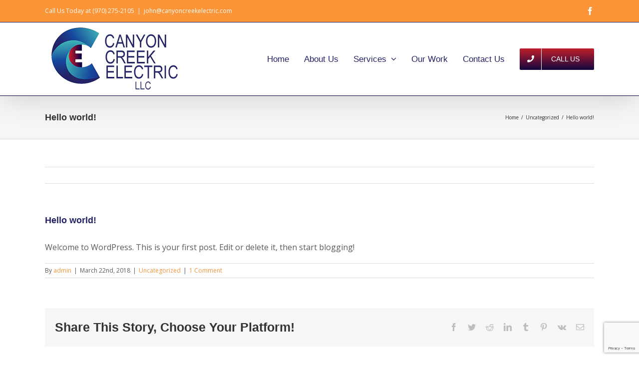

--- FILE ---
content_type: text/html; charset=utf-8
request_url: https://www.google.com/recaptcha/api2/anchor?ar=1&k=6LfoE1QaAAAAAEWJULKo5XmnplLRKb-1SLenSQZ5&co=aHR0cHM6Ly93d3cuY2FueW9uY3JlZWtlbGVjdHJpYy5jb206NDQz&hl=en&v=PoyoqOPhxBO7pBk68S4YbpHZ&size=invisible&anchor-ms=20000&execute-ms=30000&cb=5zaage5vc6uq
body_size: 48538
content:
<!DOCTYPE HTML><html dir="ltr" lang="en"><head><meta http-equiv="Content-Type" content="text/html; charset=UTF-8">
<meta http-equiv="X-UA-Compatible" content="IE=edge">
<title>reCAPTCHA</title>
<style type="text/css">
/* cyrillic-ext */
@font-face {
  font-family: 'Roboto';
  font-style: normal;
  font-weight: 400;
  font-stretch: 100%;
  src: url(//fonts.gstatic.com/s/roboto/v48/KFO7CnqEu92Fr1ME7kSn66aGLdTylUAMa3GUBHMdazTgWw.woff2) format('woff2');
  unicode-range: U+0460-052F, U+1C80-1C8A, U+20B4, U+2DE0-2DFF, U+A640-A69F, U+FE2E-FE2F;
}
/* cyrillic */
@font-face {
  font-family: 'Roboto';
  font-style: normal;
  font-weight: 400;
  font-stretch: 100%;
  src: url(//fonts.gstatic.com/s/roboto/v48/KFO7CnqEu92Fr1ME7kSn66aGLdTylUAMa3iUBHMdazTgWw.woff2) format('woff2');
  unicode-range: U+0301, U+0400-045F, U+0490-0491, U+04B0-04B1, U+2116;
}
/* greek-ext */
@font-face {
  font-family: 'Roboto';
  font-style: normal;
  font-weight: 400;
  font-stretch: 100%;
  src: url(//fonts.gstatic.com/s/roboto/v48/KFO7CnqEu92Fr1ME7kSn66aGLdTylUAMa3CUBHMdazTgWw.woff2) format('woff2');
  unicode-range: U+1F00-1FFF;
}
/* greek */
@font-face {
  font-family: 'Roboto';
  font-style: normal;
  font-weight: 400;
  font-stretch: 100%;
  src: url(//fonts.gstatic.com/s/roboto/v48/KFO7CnqEu92Fr1ME7kSn66aGLdTylUAMa3-UBHMdazTgWw.woff2) format('woff2');
  unicode-range: U+0370-0377, U+037A-037F, U+0384-038A, U+038C, U+038E-03A1, U+03A3-03FF;
}
/* math */
@font-face {
  font-family: 'Roboto';
  font-style: normal;
  font-weight: 400;
  font-stretch: 100%;
  src: url(//fonts.gstatic.com/s/roboto/v48/KFO7CnqEu92Fr1ME7kSn66aGLdTylUAMawCUBHMdazTgWw.woff2) format('woff2');
  unicode-range: U+0302-0303, U+0305, U+0307-0308, U+0310, U+0312, U+0315, U+031A, U+0326-0327, U+032C, U+032F-0330, U+0332-0333, U+0338, U+033A, U+0346, U+034D, U+0391-03A1, U+03A3-03A9, U+03B1-03C9, U+03D1, U+03D5-03D6, U+03F0-03F1, U+03F4-03F5, U+2016-2017, U+2034-2038, U+203C, U+2040, U+2043, U+2047, U+2050, U+2057, U+205F, U+2070-2071, U+2074-208E, U+2090-209C, U+20D0-20DC, U+20E1, U+20E5-20EF, U+2100-2112, U+2114-2115, U+2117-2121, U+2123-214F, U+2190, U+2192, U+2194-21AE, U+21B0-21E5, U+21F1-21F2, U+21F4-2211, U+2213-2214, U+2216-22FF, U+2308-230B, U+2310, U+2319, U+231C-2321, U+2336-237A, U+237C, U+2395, U+239B-23B7, U+23D0, U+23DC-23E1, U+2474-2475, U+25AF, U+25B3, U+25B7, U+25BD, U+25C1, U+25CA, U+25CC, U+25FB, U+266D-266F, U+27C0-27FF, U+2900-2AFF, U+2B0E-2B11, U+2B30-2B4C, U+2BFE, U+3030, U+FF5B, U+FF5D, U+1D400-1D7FF, U+1EE00-1EEFF;
}
/* symbols */
@font-face {
  font-family: 'Roboto';
  font-style: normal;
  font-weight: 400;
  font-stretch: 100%;
  src: url(//fonts.gstatic.com/s/roboto/v48/KFO7CnqEu92Fr1ME7kSn66aGLdTylUAMaxKUBHMdazTgWw.woff2) format('woff2');
  unicode-range: U+0001-000C, U+000E-001F, U+007F-009F, U+20DD-20E0, U+20E2-20E4, U+2150-218F, U+2190, U+2192, U+2194-2199, U+21AF, U+21E6-21F0, U+21F3, U+2218-2219, U+2299, U+22C4-22C6, U+2300-243F, U+2440-244A, U+2460-24FF, U+25A0-27BF, U+2800-28FF, U+2921-2922, U+2981, U+29BF, U+29EB, U+2B00-2BFF, U+4DC0-4DFF, U+FFF9-FFFB, U+10140-1018E, U+10190-1019C, U+101A0, U+101D0-101FD, U+102E0-102FB, U+10E60-10E7E, U+1D2C0-1D2D3, U+1D2E0-1D37F, U+1F000-1F0FF, U+1F100-1F1AD, U+1F1E6-1F1FF, U+1F30D-1F30F, U+1F315, U+1F31C, U+1F31E, U+1F320-1F32C, U+1F336, U+1F378, U+1F37D, U+1F382, U+1F393-1F39F, U+1F3A7-1F3A8, U+1F3AC-1F3AF, U+1F3C2, U+1F3C4-1F3C6, U+1F3CA-1F3CE, U+1F3D4-1F3E0, U+1F3ED, U+1F3F1-1F3F3, U+1F3F5-1F3F7, U+1F408, U+1F415, U+1F41F, U+1F426, U+1F43F, U+1F441-1F442, U+1F444, U+1F446-1F449, U+1F44C-1F44E, U+1F453, U+1F46A, U+1F47D, U+1F4A3, U+1F4B0, U+1F4B3, U+1F4B9, U+1F4BB, U+1F4BF, U+1F4C8-1F4CB, U+1F4D6, U+1F4DA, U+1F4DF, U+1F4E3-1F4E6, U+1F4EA-1F4ED, U+1F4F7, U+1F4F9-1F4FB, U+1F4FD-1F4FE, U+1F503, U+1F507-1F50B, U+1F50D, U+1F512-1F513, U+1F53E-1F54A, U+1F54F-1F5FA, U+1F610, U+1F650-1F67F, U+1F687, U+1F68D, U+1F691, U+1F694, U+1F698, U+1F6AD, U+1F6B2, U+1F6B9-1F6BA, U+1F6BC, U+1F6C6-1F6CF, U+1F6D3-1F6D7, U+1F6E0-1F6EA, U+1F6F0-1F6F3, U+1F6F7-1F6FC, U+1F700-1F7FF, U+1F800-1F80B, U+1F810-1F847, U+1F850-1F859, U+1F860-1F887, U+1F890-1F8AD, U+1F8B0-1F8BB, U+1F8C0-1F8C1, U+1F900-1F90B, U+1F93B, U+1F946, U+1F984, U+1F996, U+1F9E9, U+1FA00-1FA6F, U+1FA70-1FA7C, U+1FA80-1FA89, U+1FA8F-1FAC6, U+1FACE-1FADC, U+1FADF-1FAE9, U+1FAF0-1FAF8, U+1FB00-1FBFF;
}
/* vietnamese */
@font-face {
  font-family: 'Roboto';
  font-style: normal;
  font-weight: 400;
  font-stretch: 100%;
  src: url(//fonts.gstatic.com/s/roboto/v48/KFO7CnqEu92Fr1ME7kSn66aGLdTylUAMa3OUBHMdazTgWw.woff2) format('woff2');
  unicode-range: U+0102-0103, U+0110-0111, U+0128-0129, U+0168-0169, U+01A0-01A1, U+01AF-01B0, U+0300-0301, U+0303-0304, U+0308-0309, U+0323, U+0329, U+1EA0-1EF9, U+20AB;
}
/* latin-ext */
@font-face {
  font-family: 'Roboto';
  font-style: normal;
  font-weight: 400;
  font-stretch: 100%;
  src: url(//fonts.gstatic.com/s/roboto/v48/KFO7CnqEu92Fr1ME7kSn66aGLdTylUAMa3KUBHMdazTgWw.woff2) format('woff2');
  unicode-range: U+0100-02BA, U+02BD-02C5, U+02C7-02CC, U+02CE-02D7, U+02DD-02FF, U+0304, U+0308, U+0329, U+1D00-1DBF, U+1E00-1E9F, U+1EF2-1EFF, U+2020, U+20A0-20AB, U+20AD-20C0, U+2113, U+2C60-2C7F, U+A720-A7FF;
}
/* latin */
@font-face {
  font-family: 'Roboto';
  font-style: normal;
  font-weight: 400;
  font-stretch: 100%;
  src: url(//fonts.gstatic.com/s/roboto/v48/KFO7CnqEu92Fr1ME7kSn66aGLdTylUAMa3yUBHMdazQ.woff2) format('woff2');
  unicode-range: U+0000-00FF, U+0131, U+0152-0153, U+02BB-02BC, U+02C6, U+02DA, U+02DC, U+0304, U+0308, U+0329, U+2000-206F, U+20AC, U+2122, U+2191, U+2193, U+2212, U+2215, U+FEFF, U+FFFD;
}
/* cyrillic-ext */
@font-face {
  font-family: 'Roboto';
  font-style: normal;
  font-weight: 500;
  font-stretch: 100%;
  src: url(//fonts.gstatic.com/s/roboto/v48/KFO7CnqEu92Fr1ME7kSn66aGLdTylUAMa3GUBHMdazTgWw.woff2) format('woff2');
  unicode-range: U+0460-052F, U+1C80-1C8A, U+20B4, U+2DE0-2DFF, U+A640-A69F, U+FE2E-FE2F;
}
/* cyrillic */
@font-face {
  font-family: 'Roboto';
  font-style: normal;
  font-weight: 500;
  font-stretch: 100%;
  src: url(//fonts.gstatic.com/s/roboto/v48/KFO7CnqEu92Fr1ME7kSn66aGLdTylUAMa3iUBHMdazTgWw.woff2) format('woff2');
  unicode-range: U+0301, U+0400-045F, U+0490-0491, U+04B0-04B1, U+2116;
}
/* greek-ext */
@font-face {
  font-family: 'Roboto';
  font-style: normal;
  font-weight: 500;
  font-stretch: 100%;
  src: url(//fonts.gstatic.com/s/roboto/v48/KFO7CnqEu92Fr1ME7kSn66aGLdTylUAMa3CUBHMdazTgWw.woff2) format('woff2');
  unicode-range: U+1F00-1FFF;
}
/* greek */
@font-face {
  font-family: 'Roboto';
  font-style: normal;
  font-weight: 500;
  font-stretch: 100%;
  src: url(//fonts.gstatic.com/s/roboto/v48/KFO7CnqEu92Fr1ME7kSn66aGLdTylUAMa3-UBHMdazTgWw.woff2) format('woff2');
  unicode-range: U+0370-0377, U+037A-037F, U+0384-038A, U+038C, U+038E-03A1, U+03A3-03FF;
}
/* math */
@font-face {
  font-family: 'Roboto';
  font-style: normal;
  font-weight: 500;
  font-stretch: 100%;
  src: url(//fonts.gstatic.com/s/roboto/v48/KFO7CnqEu92Fr1ME7kSn66aGLdTylUAMawCUBHMdazTgWw.woff2) format('woff2');
  unicode-range: U+0302-0303, U+0305, U+0307-0308, U+0310, U+0312, U+0315, U+031A, U+0326-0327, U+032C, U+032F-0330, U+0332-0333, U+0338, U+033A, U+0346, U+034D, U+0391-03A1, U+03A3-03A9, U+03B1-03C9, U+03D1, U+03D5-03D6, U+03F0-03F1, U+03F4-03F5, U+2016-2017, U+2034-2038, U+203C, U+2040, U+2043, U+2047, U+2050, U+2057, U+205F, U+2070-2071, U+2074-208E, U+2090-209C, U+20D0-20DC, U+20E1, U+20E5-20EF, U+2100-2112, U+2114-2115, U+2117-2121, U+2123-214F, U+2190, U+2192, U+2194-21AE, U+21B0-21E5, U+21F1-21F2, U+21F4-2211, U+2213-2214, U+2216-22FF, U+2308-230B, U+2310, U+2319, U+231C-2321, U+2336-237A, U+237C, U+2395, U+239B-23B7, U+23D0, U+23DC-23E1, U+2474-2475, U+25AF, U+25B3, U+25B7, U+25BD, U+25C1, U+25CA, U+25CC, U+25FB, U+266D-266F, U+27C0-27FF, U+2900-2AFF, U+2B0E-2B11, U+2B30-2B4C, U+2BFE, U+3030, U+FF5B, U+FF5D, U+1D400-1D7FF, U+1EE00-1EEFF;
}
/* symbols */
@font-face {
  font-family: 'Roboto';
  font-style: normal;
  font-weight: 500;
  font-stretch: 100%;
  src: url(//fonts.gstatic.com/s/roboto/v48/KFO7CnqEu92Fr1ME7kSn66aGLdTylUAMaxKUBHMdazTgWw.woff2) format('woff2');
  unicode-range: U+0001-000C, U+000E-001F, U+007F-009F, U+20DD-20E0, U+20E2-20E4, U+2150-218F, U+2190, U+2192, U+2194-2199, U+21AF, U+21E6-21F0, U+21F3, U+2218-2219, U+2299, U+22C4-22C6, U+2300-243F, U+2440-244A, U+2460-24FF, U+25A0-27BF, U+2800-28FF, U+2921-2922, U+2981, U+29BF, U+29EB, U+2B00-2BFF, U+4DC0-4DFF, U+FFF9-FFFB, U+10140-1018E, U+10190-1019C, U+101A0, U+101D0-101FD, U+102E0-102FB, U+10E60-10E7E, U+1D2C0-1D2D3, U+1D2E0-1D37F, U+1F000-1F0FF, U+1F100-1F1AD, U+1F1E6-1F1FF, U+1F30D-1F30F, U+1F315, U+1F31C, U+1F31E, U+1F320-1F32C, U+1F336, U+1F378, U+1F37D, U+1F382, U+1F393-1F39F, U+1F3A7-1F3A8, U+1F3AC-1F3AF, U+1F3C2, U+1F3C4-1F3C6, U+1F3CA-1F3CE, U+1F3D4-1F3E0, U+1F3ED, U+1F3F1-1F3F3, U+1F3F5-1F3F7, U+1F408, U+1F415, U+1F41F, U+1F426, U+1F43F, U+1F441-1F442, U+1F444, U+1F446-1F449, U+1F44C-1F44E, U+1F453, U+1F46A, U+1F47D, U+1F4A3, U+1F4B0, U+1F4B3, U+1F4B9, U+1F4BB, U+1F4BF, U+1F4C8-1F4CB, U+1F4D6, U+1F4DA, U+1F4DF, U+1F4E3-1F4E6, U+1F4EA-1F4ED, U+1F4F7, U+1F4F9-1F4FB, U+1F4FD-1F4FE, U+1F503, U+1F507-1F50B, U+1F50D, U+1F512-1F513, U+1F53E-1F54A, U+1F54F-1F5FA, U+1F610, U+1F650-1F67F, U+1F687, U+1F68D, U+1F691, U+1F694, U+1F698, U+1F6AD, U+1F6B2, U+1F6B9-1F6BA, U+1F6BC, U+1F6C6-1F6CF, U+1F6D3-1F6D7, U+1F6E0-1F6EA, U+1F6F0-1F6F3, U+1F6F7-1F6FC, U+1F700-1F7FF, U+1F800-1F80B, U+1F810-1F847, U+1F850-1F859, U+1F860-1F887, U+1F890-1F8AD, U+1F8B0-1F8BB, U+1F8C0-1F8C1, U+1F900-1F90B, U+1F93B, U+1F946, U+1F984, U+1F996, U+1F9E9, U+1FA00-1FA6F, U+1FA70-1FA7C, U+1FA80-1FA89, U+1FA8F-1FAC6, U+1FACE-1FADC, U+1FADF-1FAE9, U+1FAF0-1FAF8, U+1FB00-1FBFF;
}
/* vietnamese */
@font-face {
  font-family: 'Roboto';
  font-style: normal;
  font-weight: 500;
  font-stretch: 100%;
  src: url(//fonts.gstatic.com/s/roboto/v48/KFO7CnqEu92Fr1ME7kSn66aGLdTylUAMa3OUBHMdazTgWw.woff2) format('woff2');
  unicode-range: U+0102-0103, U+0110-0111, U+0128-0129, U+0168-0169, U+01A0-01A1, U+01AF-01B0, U+0300-0301, U+0303-0304, U+0308-0309, U+0323, U+0329, U+1EA0-1EF9, U+20AB;
}
/* latin-ext */
@font-face {
  font-family: 'Roboto';
  font-style: normal;
  font-weight: 500;
  font-stretch: 100%;
  src: url(//fonts.gstatic.com/s/roboto/v48/KFO7CnqEu92Fr1ME7kSn66aGLdTylUAMa3KUBHMdazTgWw.woff2) format('woff2');
  unicode-range: U+0100-02BA, U+02BD-02C5, U+02C7-02CC, U+02CE-02D7, U+02DD-02FF, U+0304, U+0308, U+0329, U+1D00-1DBF, U+1E00-1E9F, U+1EF2-1EFF, U+2020, U+20A0-20AB, U+20AD-20C0, U+2113, U+2C60-2C7F, U+A720-A7FF;
}
/* latin */
@font-face {
  font-family: 'Roboto';
  font-style: normal;
  font-weight: 500;
  font-stretch: 100%;
  src: url(//fonts.gstatic.com/s/roboto/v48/KFO7CnqEu92Fr1ME7kSn66aGLdTylUAMa3yUBHMdazQ.woff2) format('woff2');
  unicode-range: U+0000-00FF, U+0131, U+0152-0153, U+02BB-02BC, U+02C6, U+02DA, U+02DC, U+0304, U+0308, U+0329, U+2000-206F, U+20AC, U+2122, U+2191, U+2193, U+2212, U+2215, U+FEFF, U+FFFD;
}
/* cyrillic-ext */
@font-face {
  font-family: 'Roboto';
  font-style: normal;
  font-weight: 900;
  font-stretch: 100%;
  src: url(//fonts.gstatic.com/s/roboto/v48/KFO7CnqEu92Fr1ME7kSn66aGLdTylUAMa3GUBHMdazTgWw.woff2) format('woff2');
  unicode-range: U+0460-052F, U+1C80-1C8A, U+20B4, U+2DE0-2DFF, U+A640-A69F, U+FE2E-FE2F;
}
/* cyrillic */
@font-face {
  font-family: 'Roboto';
  font-style: normal;
  font-weight: 900;
  font-stretch: 100%;
  src: url(//fonts.gstatic.com/s/roboto/v48/KFO7CnqEu92Fr1ME7kSn66aGLdTylUAMa3iUBHMdazTgWw.woff2) format('woff2');
  unicode-range: U+0301, U+0400-045F, U+0490-0491, U+04B0-04B1, U+2116;
}
/* greek-ext */
@font-face {
  font-family: 'Roboto';
  font-style: normal;
  font-weight: 900;
  font-stretch: 100%;
  src: url(//fonts.gstatic.com/s/roboto/v48/KFO7CnqEu92Fr1ME7kSn66aGLdTylUAMa3CUBHMdazTgWw.woff2) format('woff2');
  unicode-range: U+1F00-1FFF;
}
/* greek */
@font-face {
  font-family: 'Roboto';
  font-style: normal;
  font-weight: 900;
  font-stretch: 100%;
  src: url(//fonts.gstatic.com/s/roboto/v48/KFO7CnqEu92Fr1ME7kSn66aGLdTylUAMa3-UBHMdazTgWw.woff2) format('woff2');
  unicode-range: U+0370-0377, U+037A-037F, U+0384-038A, U+038C, U+038E-03A1, U+03A3-03FF;
}
/* math */
@font-face {
  font-family: 'Roboto';
  font-style: normal;
  font-weight: 900;
  font-stretch: 100%;
  src: url(//fonts.gstatic.com/s/roboto/v48/KFO7CnqEu92Fr1ME7kSn66aGLdTylUAMawCUBHMdazTgWw.woff2) format('woff2');
  unicode-range: U+0302-0303, U+0305, U+0307-0308, U+0310, U+0312, U+0315, U+031A, U+0326-0327, U+032C, U+032F-0330, U+0332-0333, U+0338, U+033A, U+0346, U+034D, U+0391-03A1, U+03A3-03A9, U+03B1-03C9, U+03D1, U+03D5-03D6, U+03F0-03F1, U+03F4-03F5, U+2016-2017, U+2034-2038, U+203C, U+2040, U+2043, U+2047, U+2050, U+2057, U+205F, U+2070-2071, U+2074-208E, U+2090-209C, U+20D0-20DC, U+20E1, U+20E5-20EF, U+2100-2112, U+2114-2115, U+2117-2121, U+2123-214F, U+2190, U+2192, U+2194-21AE, U+21B0-21E5, U+21F1-21F2, U+21F4-2211, U+2213-2214, U+2216-22FF, U+2308-230B, U+2310, U+2319, U+231C-2321, U+2336-237A, U+237C, U+2395, U+239B-23B7, U+23D0, U+23DC-23E1, U+2474-2475, U+25AF, U+25B3, U+25B7, U+25BD, U+25C1, U+25CA, U+25CC, U+25FB, U+266D-266F, U+27C0-27FF, U+2900-2AFF, U+2B0E-2B11, U+2B30-2B4C, U+2BFE, U+3030, U+FF5B, U+FF5D, U+1D400-1D7FF, U+1EE00-1EEFF;
}
/* symbols */
@font-face {
  font-family: 'Roboto';
  font-style: normal;
  font-weight: 900;
  font-stretch: 100%;
  src: url(//fonts.gstatic.com/s/roboto/v48/KFO7CnqEu92Fr1ME7kSn66aGLdTylUAMaxKUBHMdazTgWw.woff2) format('woff2');
  unicode-range: U+0001-000C, U+000E-001F, U+007F-009F, U+20DD-20E0, U+20E2-20E4, U+2150-218F, U+2190, U+2192, U+2194-2199, U+21AF, U+21E6-21F0, U+21F3, U+2218-2219, U+2299, U+22C4-22C6, U+2300-243F, U+2440-244A, U+2460-24FF, U+25A0-27BF, U+2800-28FF, U+2921-2922, U+2981, U+29BF, U+29EB, U+2B00-2BFF, U+4DC0-4DFF, U+FFF9-FFFB, U+10140-1018E, U+10190-1019C, U+101A0, U+101D0-101FD, U+102E0-102FB, U+10E60-10E7E, U+1D2C0-1D2D3, U+1D2E0-1D37F, U+1F000-1F0FF, U+1F100-1F1AD, U+1F1E6-1F1FF, U+1F30D-1F30F, U+1F315, U+1F31C, U+1F31E, U+1F320-1F32C, U+1F336, U+1F378, U+1F37D, U+1F382, U+1F393-1F39F, U+1F3A7-1F3A8, U+1F3AC-1F3AF, U+1F3C2, U+1F3C4-1F3C6, U+1F3CA-1F3CE, U+1F3D4-1F3E0, U+1F3ED, U+1F3F1-1F3F3, U+1F3F5-1F3F7, U+1F408, U+1F415, U+1F41F, U+1F426, U+1F43F, U+1F441-1F442, U+1F444, U+1F446-1F449, U+1F44C-1F44E, U+1F453, U+1F46A, U+1F47D, U+1F4A3, U+1F4B0, U+1F4B3, U+1F4B9, U+1F4BB, U+1F4BF, U+1F4C8-1F4CB, U+1F4D6, U+1F4DA, U+1F4DF, U+1F4E3-1F4E6, U+1F4EA-1F4ED, U+1F4F7, U+1F4F9-1F4FB, U+1F4FD-1F4FE, U+1F503, U+1F507-1F50B, U+1F50D, U+1F512-1F513, U+1F53E-1F54A, U+1F54F-1F5FA, U+1F610, U+1F650-1F67F, U+1F687, U+1F68D, U+1F691, U+1F694, U+1F698, U+1F6AD, U+1F6B2, U+1F6B9-1F6BA, U+1F6BC, U+1F6C6-1F6CF, U+1F6D3-1F6D7, U+1F6E0-1F6EA, U+1F6F0-1F6F3, U+1F6F7-1F6FC, U+1F700-1F7FF, U+1F800-1F80B, U+1F810-1F847, U+1F850-1F859, U+1F860-1F887, U+1F890-1F8AD, U+1F8B0-1F8BB, U+1F8C0-1F8C1, U+1F900-1F90B, U+1F93B, U+1F946, U+1F984, U+1F996, U+1F9E9, U+1FA00-1FA6F, U+1FA70-1FA7C, U+1FA80-1FA89, U+1FA8F-1FAC6, U+1FACE-1FADC, U+1FADF-1FAE9, U+1FAF0-1FAF8, U+1FB00-1FBFF;
}
/* vietnamese */
@font-face {
  font-family: 'Roboto';
  font-style: normal;
  font-weight: 900;
  font-stretch: 100%;
  src: url(//fonts.gstatic.com/s/roboto/v48/KFO7CnqEu92Fr1ME7kSn66aGLdTylUAMa3OUBHMdazTgWw.woff2) format('woff2');
  unicode-range: U+0102-0103, U+0110-0111, U+0128-0129, U+0168-0169, U+01A0-01A1, U+01AF-01B0, U+0300-0301, U+0303-0304, U+0308-0309, U+0323, U+0329, U+1EA0-1EF9, U+20AB;
}
/* latin-ext */
@font-face {
  font-family: 'Roboto';
  font-style: normal;
  font-weight: 900;
  font-stretch: 100%;
  src: url(//fonts.gstatic.com/s/roboto/v48/KFO7CnqEu92Fr1ME7kSn66aGLdTylUAMa3KUBHMdazTgWw.woff2) format('woff2');
  unicode-range: U+0100-02BA, U+02BD-02C5, U+02C7-02CC, U+02CE-02D7, U+02DD-02FF, U+0304, U+0308, U+0329, U+1D00-1DBF, U+1E00-1E9F, U+1EF2-1EFF, U+2020, U+20A0-20AB, U+20AD-20C0, U+2113, U+2C60-2C7F, U+A720-A7FF;
}
/* latin */
@font-face {
  font-family: 'Roboto';
  font-style: normal;
  font-weight: 900;
  font-stretch: 100%;
  src: url(//fonts.gstatic.com/s/roboto/v48/KFO7CnqEu92Fr1ME7kSn66aGLdTylUAMa3yUBHMdazQ.woff2) format('woff2');
  unicode-range: U+0000-00FF, U+0131, U+0152-0153, U+02BB-02BC, U+02C6, U+02DA, U+02DC, U+0304, U+0308, U+0329, U+2000-206F, U+20AC, U+2122, U+2191, U+2193, U+2212, U+2215, U+FEFF, U+FFFD;
}

</style>
<link rel="stylesheet" type="text/css" href="https://www.gstatic.com/recaptcha/releases/PoyoqOPhxBO7pBk68S4YbpHZ/styles__ltr.css">
<script nonce="W4nIxKHYtswCCrVlJjWnRw" type="text/javascript">window['__recaptcha_api'] = 'https://www.google.com/recaptcha/api2/';</script>
<script type="text/javascript" src="https://www.gstatic.com/recaptcha/releases/PoyoqOPhxBO7pBk68S4YbpHZ/recaptcha__en.js" nonce="W4nIxKHYtswCCrVlJjWnRw">
      
    </script></head>
<body><div id="rc-anchor-alert" class="rc-anchor-alert"></div>
<input type="hidden" id="recaptcha-token" value="[base64]">
<script type="text/javascript" nonce="W4nIxKHYtswCCrVlJjWnRw">
      recaptcha.anchor.Main.init("[\x22ainput\x22,[\x22bgdata\x22,\x22\x22,\[base64]/[base64]/[base64]/[base64]/cjw8ejpyPj4+eil9Y2F0Y2gobCl7dGhyb3cgbDt9fSxIPWZ1bmN0aW9uKHcsdCx6KXtpZih3PT0xOTR8fHc9PTIwOCl0LnZbd10/dC52W3ddLmNvbmNhdCh6KTp0LnZbd109b2Yoeix0KTtlbHNle2lmKHQuYkImJnchPTMxNylyZXR1cm47dz09NjZ8fHc9PTEyMnx8dz09NDcwfHx3PT00NHx8dz09NDE2fHx3PT0zOTd8fHc9PTQyMXx8dz09Njh8fHc9PTcwfHx3PT0xODQ/[base64]/[base64]/[base64]/bmV3IGRbVl0oSlswXSk6cD09Mj9uZXcgZFtWXShKWzBdLEpbMV0pOnA9PTM/bmV3IGRbVl0oSlswXSxKWzFdLEpbMl0pOnA9PTQ/[base64]/[base64]/[base64]/[base64]\x22,\[base64]\\u003d\\u003d\x22,\x22w5R7w5fDqcKPwpMBXgzCocKBwowTwpROwq/CuMKIw5rDimBJazBXw7JFG0wvRCPDlsKwwqt4b2lWc28hwr3CnH3DuXzDlg/CnD/Do8KRaioFw7fDpB1Uw4fCr8OYAgjDv8OXeMKCwrZ3SsK9w6pVOC7Dvm7DnV7DoFpXwpdVw6crVMK/w7kfwphlMhVmw6vCtjnDpWEvw6xeQCnClcKgfDIJwpM8S8Oac8Ogwp3DucKbQ11swqAlwr0oOsOtw5I9LsKFw5tfV8KPwo1JW8OYwpwrNMKsF8OXIMKnC8OdfMOsISHCsMKYw79Fwp/[base64]/DsmZFIcOVwp1iwo/DszZRwpNVcsOPUMKlwofCtcKBwrDCml88wqJdwrXCkMO6wpbDs37Dk8ObBsK1wqzChQZSK3csDgfCrMKrwpllw6dKwrE1FMKTPMKmwrvDthXCmyE1w6xbH1vDucKEwpN4aEpXCcKVwpsZQ8OHQG1jw6ASwrhVGy3CosOlw5/[base64]/DmcKrw5g/[base64]/[base64]/CtMOLL103R8KBw7VcQjFfflfCucOSbHYSIhDCl2Unw57Chk93wqHCmFjDuBBow7PCusKqUzPCocOGUMOfw5Z8b8OLwoJ4w4xbw43CocKGwqIQSjLCjcOoOn0HwpfCnAl2E8OsHgPDo0QfYUDDlMK4a3zCh8OFw5sVwoHCm8KYAcOwdj/DrsOFLHRAP1MFb8OnPHgSw5l+HMOPwqDCh0xRdU/CsRvCikgTScKIw7pIP2g8dxPCqcOsw6gMBMKOd8OcS0dMwoxwwpzCnDzCgsK9w4XDlcK3wobDnhA9wprCqgkaw5/[base64]/[base64]/Ckx3DmcK9wpfCi2bClsKXWQ1SayHCkBHDgsOeFMKQeVHCg8K9C2gjdMOAVXPCjsKPHMOww4d4TVszw7XDi8KvwpXDgSkbwqzDk8K/[base64]/DmMKfwoYWw6QDWMO3wrEcwqHCqBpnBcKTw4zCsiZkwpnCp8OfBCtqw64+wpzCoMKxwos9CsKBwpRFwojDgcOeNsKeMcK1w75CGgbCicOdw71GfjHDr2rDvicxw4jCjk4vwpPCs8O8NMODLBYewpjDj8KzJA3Di8OxImLDsEvDrmzDjSMufMOaIMKEFMOHw5A4w4RVwr/[base64]/DvmMpw5zCpsKVBcO5wphqCsO0QsOzwpouwrzDvsORwr/[base64]/CnD/Dk0cPEsOqwozCisOXw5Zuw6g6w7xLdcOhe8KzT8KWwq8pIMKcwoUJDAnCncK2ecKbwrbCvcOBPMKUfw7CrUZ6w6VuVWPCuRI+KMKgwpnDr3/[base64]/[base64]/woQKwo48C3B+JG12wpTCq3LCvsKDRRPClGbDhXNvU3fCoHMoK8KQP8ODWj/Dql3DusK/w7hIwrUAWRzCnsKiwpcbLFTDvDzDi3RlCcOiw5rDmg94w7nCncKQOV45wprCocO1UWPCj20Nwp1je8KTUsODw43DngLDtsKswqTCrsKewrJracOvwpDCsx8tw4bDjsKGXSfCgDMMHizColXDt8Oaw5VXLyDClljDtcONwpEcwoHDkkzDlikCwo/CnifDhsOEMUd7OmvCtmTDn8O8wrHCs8OvMF3Cg0zDrsO7YMOLw4HCuj5Cw5wTOsKANQh8esO/w5ciwo/DuW9AWMK7Kzxtw6/DocKPwq7Ds8KMwrnCrcK9w7MzTsOmwo10wqfDtsKIBXFVw53DisKWwq/CjsKUfsKhw7g8KGhmw6YJwopfOWBUwrwqG8Kdwo9UEhLDpRteSHbCncKMw7nDjsO2w5pKP13DozrCtyLDusO8LiHCrj3CucKlw7ZXwqjDnMK6YMKywoMENVJUwojDj8KHVARJJcOeZcOJdBHCjsOWw4U5IsOeEm0Vwq/CpMKvVsOdwpjDhEvCpUV1YTYnI3LDusOQwqHCim0mf8O/J8OYw4HDrMOxEcKrw64vOMOewpIowo1TwrzCg8KnDMOhwqrDgcKqWMOCw5/DnMO+w57DtVXDhglPw5txA8OdwrXCn8K/[base64]/[base64]/CqR0rw7wzOg7DqSTCnFHDtcOqSS4ow73DusOAw4TDqMKzwpnCpcK1ADXCrsK1woLDhCc0w6bCu2fDgcKxSMKdwp7DkcKaIjvCrEXCo8K5U8Ktw7nCoTljw6TCosKlwr5fPMOUQk3DpcOnMmdDw5PCpCFGW8OqwpRbbsKXw4FxwopTw6ZGwq8rVsKQw7/DhsKzwrDDg8KDDBrDqULDm0XDggxLwrDCpzEvZsKKw7l/[base64]/DucOHwoPCncKjLsOuRsKzwonCoXl9w7DCnRs/ecOVOBA5DsOZw4JcwohCw6zDvMOTAGF5wrEOe8OZwq5sw7HCrmvCiErCpX8cwpjCh1Uow4xeLFDCrG7DtcObGcOkRCwBdcKUTcOdGGHDjyHCh8Kndg7Ds8OvwqrCgTMIQsOCQMO0w4gHPcOQw6/Chjgdw6fCksOgEDzDjxLClcOJw6XClAfDrmURVsKyGAXDi2TDq8OVwoY3c8OaMD4CVMK1w7XCuQfDkcKnLcOSw4fDrMK5wq4HQx3ChR/DtyA3wr15wpbDhsO9w4bCo8K8wovDhAJaH8KyWxV3aBvDjCIGwoDDu1HCnRLChMOwwo93w4YIEMK9dMOYHcKbw7Z7Yi3DnsK2wpdEH8KjaR7CrsOrwrzDusO4CjLCqBhdZcKPw4nDhEbCizbDmSLCsMOdaMOQw5Ule8O8aj5HA8Ovw43CqsKAwpBFCE/DoMK2wq7Cpj/DqEDDq39rZMObdcOXw5PCo8Ouw4PCrQ/DpcKTQ8O4FUXDv8OEwpRnWkTDsADDs8KPTi10w6d9w78Kw5UKw6rDpsOResOHwrDDp8OZa08uwqF9wqICS8KMWnlPwroLwqbCu8KfIzVmMsKQwrvCtcOhw7PCmVR/[base64]/[base64]/DlsKfGsOMwrsELsO5wqfDoMOVw4/DkMK+w4TCtxHCsknCk1lCY1rDpQPCkkrCgMOkM8KiUx0mJV3CscO6FUvDjMOOw77DjMO7LSAfwr7DiRLDg8Kvw7BBw7BsBsKLMsK5M8K/[base64]/DugRWKHsRw6PDtRjDolgvDzlAR8KAwrsUbcOKw5nDoRkuFMKUwqjCocKMTsORHcORwrxsUcOAO0kqRsOkw5bCh8Krwos4w4IrZC3Coy7DocOTw5vDpcOkcEJFZUw5P3PDiWLCijvDsgtBwonChlTCsw7CncOcw7s2woIcE2VFIsOyw6DDlTMgwq3CujJiwo/CuWspwooSwptbwqYDwrLCiMOqDMOFwqNSXlpBwpLCn3rDvsOuE29Bw5TDpw0XLcOcFwkeRxxbOMKKwqTDvsKtIMKAwp/DjULDnBLCmHUrw7PCsX/DsyPDg8KNTn44w7bDox7Dn3/CvcOzRW8EVsOqwq8KIQXCj8Ozw7jDgcOJacOVwoI5Ri0ASiDCiHvCmMOMPcK6XUPCsGRwWMKnwoI0w7BDwqbDo8Ohwp/DnsOBXsOkekrDm8OMwpzDuEJdwohrasKhw6AIfMKlMVDDkWLCsjQiMMK6amXCusKxwqvCpwzDsTvClcKeSHJawr7CkX/Cp17ChGMrAsK6HsOXLEHDpcKew7XDj8KMRCHDg0AfA8KXNcOIwoV8w7fCrcOTEcKhw7bCsRLCuifCskUJXMKKTjYkw7vDgRtEYcOUwrnCh17DlCc1wqlpw74OL0XDtVfDiX/CvQLCjmTCkjnDscOww5EIw5JWwoXCrmNjw75SwrfCqyLCrcK/w4DChcO0P8Oww75GADlYwozCvcOgw5M2w5TCv8KxHjXDoRbDjmnChsOgN8OEw4hsw75Zwr19w4g4w4QUw7PDgMKtbMKlw4nDgsK/[base64]/[base64]/C3LCuMKDdSzDumgYwrDDhBLCs0rDqjkNwozDmi3DjTV8LmZGw7jCkg7DhcKVazN7W8OIAlzChcOcw6vDrAXDncKoXTdxw4dgwqJ/[base64]/Du10NAxMea8ONcFFcLsO2H8OSEUtzwoXCqsO9bsKqAXk7woDDsFwXwo8+QMKrwqLCi18ywqcKUsK0w7fChcOfw4nCqsKzV8KfTzptCg/DmsOJw6YOwpFrE38Lw6zDgkbDsMKIw5XClsOGwq7CrcOiwrcgBMKZdl/DqkHDnsOCwq5YN8KZJ0LCliHDocO7w6bDjMOZfTrCh8KXHTDCrmsPWcOAwrHDgMOVw5UOG2RUZG7ClcKMw7kdfcOdG1/DgsKnb2TCjcKuw7t6YsKJHcKxbcKufcKIwqYbw5PCoj4Hw7hkw7HDsT58wo7CiGATwojDpFRqKMOzw6thwrvCjWfCkGMAwqDCr8OLwrTCn8Kcw5ZxN1Bid23CrRhXeMKnQTjDn8K5PgErR8O/wotCPCNjKsOqw5jDmUXDjMKvScKAU8OPGcKsw5d2TA8PfykdTwZJwofDo04jF34Mw6Jyw7M/w6vDvQZ3TxJ1L1XCucKAw4lYTzMBMsOIwo3Cvj3DssOdEWzDpTVDLjd3woDDuxMqwqUeYG7CpsO3wrXClDzCuB7DtXYLw4PDiMK5w6Viw4A7WxfChsKLwrfCjMO2YcOEXcODw59BwosvXTTCkcK0w4jCtHMNXX3CmMOef8KSw6J9w7jCrxZ/[base64]/[base64]/CtFHDh0EvwrPCnsKkdzocw4DCjRHDusOdMcKzw4sIw78/w5wDW8O7QsO/w6TDtsKeSShNw5zCn8K6w5YyL8OGw6LCkAHCpMOfw6UNw7/DtcKewqvDpcKhw43DmsKuw5pWw5zDk8OEbmAPXMK4wqPClMOvw5cPZgYywr9dWULCpHHDo8OYw43CjcK2W8K/fCDDm3Vwwqkrw6xHwrjCjDjDmMO8YC3DvhzDoMKnwqnDgRjDj03CjcO3wqdkLQ/CrDIpwrhfw6h9w5tFdMOqAhpYw5HCqcKPw4vCnwnCoCTDo0jCpWDCnxpfVcOqHllACcKpwqHDqQdqw67CuTLDrcKYMcKCL1rDpMK9w5zCvGHDowg5w47CuyAPUWsVwrlwPMOQGMKlw4bCl3nCjUbCnsK/c8KQPipRfhwnw4fDjcKlw6nCv20cRi7Dq0N7B8ODW0IoRSjClHHDs35RwrMYwokHXsKfwoBxw7M+wrtAdsOnXTIWEADDokvDtwVuUSQgBwXDlMK1w5QGw53Dh8OUw7V/wqnCr8KfIQ9nwrvDoATCsFAycMONdMKkwpvChMKswrLCm8OVaHjDlsOWWnHDnR9SU2ZxwrFUwoo5w4nCtMKkwq3CjMK2wooYWy3DskQ5w5fCg8KVTBMww69gw7t7w5jCmsKbw6rDqcOVPTRMwrQ+wqVeRw/CpsK6w4gTwo1OwopJMTHDlcKyHwknOTHCtsKRJMOmwqjDhcOEcMKhwpM8OcKuw74RwrPCsMKTd2NAw70Uw59/wpw8w47DkMKle8OlwqVHfQvCmm08w44PUR4FwqwNw5rDq8OlwojDjMKQw78QwqhdF2zDvcKPwofDll/[base64]/Ch8KgcBzCsW3DicKrfXooWDU+Ay3CjsOfGcODw4NUScOkw4t8NCHCtAnCpy3CmHrCj8KxdxPDksOsJ8Ktw5k0fcKCKD7CjMKqE3kZd8KjOnFDw4tqaMKdfi/DtMKtwoHCsCZGfcK5ZgwRwoAXw5TChMOeKsK9Y8OWw4B0wrnDj8K6w5jDnnEHI8O1wqVIwpHDpFs2w6nChCDCksKrwrA5wp3DtTXDsx1DwoZ3CsKPw4PCiFfCjcKMw6nDvMOdw51OOMOIwrdmJcK8XsKwaMK3wqPDqCRnw69WVVorCzgUQS7DhMKJIRzDjMO7ZMOvw4/CmhLDiMKFQDoPPMOLZxMsS8O3EjTDpQAHb8Kew5PCssKzA1bDqDnDg8OYwoLCo8KfccK1w6jCmQDCpsO6w6BowoYPIyXDqAo2woRRwq5GOWBwwrXCkcKpNcOpVFfDun4twprDtcO8w5zDox1/w6jDk8OcV8KRdgxwagPDuScNYMKNwobDv1MqPUZ6BQjClEnDlSMPwqlCEFrCvR3Dr0dzAcOPw4HCt1TDnMO6YXVow4Y6WE9swrvDpcOww5p+wpsLw64cw73DnUxOb0DCr2MZQ8KrQcKjwpPDqBzCjRTCqHkpD8KYw758JgXDicODw4fCg3LCpMO9w4nDkU9KDjvDuB/Dv8K1wqFWwpDCqVVVwpzDt1IGw4bDmGkUGMKyfsKIKMKwwqlTw5HDnsOfIXnDjTfCiTDClBzDvEPDhn3ChgjCtsKbQ8KnEMKhM8KNcWPCk3lnwrDCl2ouZF5GcxvDlTLDtRTDsMOBWWBJwrppwqxww5nDvcO4cUENw5LDv8K4wqXClMKKwr3DiMOcQl/Cmx0LCMKUw4vDjWQRwpZ5Sm7CpgtAw5TCtsOVTjnCpcOyZ8O7w5DDpztLO8OCwqbDuiFIK8KJw6gEw7ATw5zDnQjCtDUHV8OOw4cvw6Akw4tobsO2cy3DmMKyw7k8QMKtOMOWKUTCqsK/[base64]/DtcOZwonDvcOrw5TCvcKpwqhaXsK5AzjCrsOANcKJY8OGwp5Dw43Dkl49wqvDqVdww4/Dll1FeALDsGbCtsKpwozDm8Oyw4duFjMUw4HCnMK6XMK5w7Nowp/DocOGw5fDvcOwNsOVw4bCumU7w7NZZVUfw4kBRMOydSNLw6MZwojCnFwXw5HCqcKLFy8PRF7DnHbCssObw5jDjMOwwoZRXm1Iw5/CoyPCjcKWSW5vwoPCm8KVw7IfNnoUw4nDr2PCrsOLwrsURsKyYsKAwo/Dr2/CrcOCwrRBwosRUMO+w4owFsKOw4fCk8KIwojCkm7DmcKdwqJkwqxJwqdBUsOYw4xewq7CkTpSHkXCrsO0w5h/UD85wobDqyjCh8KJw6EGw4bCuyvDtglNS2vDpQrDuEB2b1jCjSLDjcKEwrjChMOWw6tOX8K5QcOHw5fCjiDCv2nClTHCnTLDjELCmMKtw5BYwopVw4p+PifCisKfwqTDtsK7w7zDpE/DgMK7w5t2Pw4Wwpggw5sxYi/CtcOGw5AEw6clMjvDjcKLZ8K/ZHI+wqxJGU/[base64]/eMO0wqjDvsK6wrYHQsKbwq9Xwo3CjTXCgsKxw65NPcKIeHhCwrfCrsKiHsKbfUF2eMKqwo92e8K9UsKzw4UyHzJPa8OXDMK3wqsmJcOoVsOrw5NVw5rDnTHDh8OEw43CrCDDuMO3P2bCrsKkC8KsMcORw6/DrDJaEcKxwpvDu8KAI8OKwqMHw7fDihgEw6g0a8KawqDCi8O8X8OdFDnClGUJKjRgY3rCjgbCv8Oua3pZw6TDjEBIw6HDisKiw4rCksOLLnbCkDTDkQbDiHxqasKEMk8xw7HCisOODcKBO2gAUcKBw7Yxw53DmcOtS8K1M2bDmRbCvcK2GcO4R8K/[base64]/Ds8KhO8OzwpBxHknDmTFiUCjDilNkwpd7wqjDoGYsw5AxDMKKenMZHsOPw4gvwrJ3WgttN8Oww5cFVcKXfcKpVcOnaD/ClsO6w69dw7bClMKCw4rDrcO7FyjDncKNdcO4DMOeXnXDtA7Cr8O7wobCg8Kow55YwqjDksOlw4vChMOidFhgNsKPwqFBwpbCinR9JX/DnWtUTMOsw5/CrMO4w5k2WcK9P8O9bsKEw4jCnwZSBcOBw5TDlHfDgsOVTTYwwovDlzgXHsOyXEjCnsK9w6UHw5FAwr3Dv0Jow6rDkcK0w6HCo0N/wrPDv8OeBFZBwobCusKkbcKbwpV0e2VRw6QGwo/DuHQcwo/CrD19fxTCsQ/CpTnChcKlXMOpw50UbCHCkSfCoxDCnibDpkQjwotKwqJAw4TCjj/[base64]/[base64]/DvFMaOGIZGkJ0Ey8Dw6XDlAJwZsOPw4DDhsOGw5HDj8OJZMO9w5zDnsOsw4XCrw9hasOaagbDi8KPw7MOw7rCpsKyPsKbfxDDnRDDhmFtw6DCj8KSw79RF1kkIMOIbFPCqMKjwrnDuGJKasOGVHzDj3NYw6nCmcKadUHDvn5dw6/[base64]/DhsO4w5zChMKNw5fCl1vCnABJGsO6wq1wSsKQbWTCv2Msw5rCncK5wr7DtsO9w5nDjyrCriHDucOwwpsuw7/CmcKsCEFnS8KHw6/[base64]/EgTDrkXCrMOMFcOGVMKPw7LDgcO5WSllQGnCk2x9GsOKd8K8ST0XcHNNwq1+w7/[base64]/DvV7CpcOZw6vDm1vDpFdZbhHCqMKcw7g1w6TDu17CpMO3ccKoFcKYw6zCssO7w4IkwpHCmhrCqMK3w6LCrELCnsKiBsO9DsOgTgjCssKmSMKJPEp0wqBfw6fDvALDkcOUw4RUwqcwc1hYw4PDosOcw4/DkcOTwp/DvMKJw4IgwoJXHcKPTMKPw5HCvcKjwr/DusKhwocQwqHDvHRjd1EDZsOEw4Esw6bCtHrDmz7DhcOfw43DsBzCvsKawpB4w7zCg0rDuhtPwqNAHcKkecKIf1bDosO+wrkWe8KAUA04WsKbwpBJw6jCl0bDj8OHw7I5CVMjw5oge0dgw5l/YsOWI2vDusKNZ1rCn8KMScKqPhjCmjDCqsO9w7DCksKUCxNuw45Yw4hlCHNnEcOQOMKLwqvCvcOaPXjDksONwpBdwoA3wpVQwp3CtsOeRcOYw5vCnk/DqkHCrMKaNsKIPDArw47DuMKCwoXCjDNOw6PCosOzw4QLF8OJNcOQIMODexRuDcOvw5zCgUkMJMOGfVkfcgHCtUrDm8KqCHVLw7/DjEFjw7hEZDTDsQw3wpXDhSLCjFMadGoRw7TCsWsncMOOwphXwpzDtw9Yw4bChSYtYcOJY8OMEcK0IcKAb2bDpnJyw4vDg2fDiQVTGMKZw7srw4/DgcKVQ8KPDnzDq8K3dsKhc8O5w7DDksKybxYsWMOfw7bClyTCv30KwrsRRMKjwoLCs8ONIAIZUsOQw4PDs28wZ8Krw4zCi3bDmsOBw55dVHtbwr3DsW3ClMOiw7hiwqTDiMK/[base64]/H0rDvUjCr1rCh8KefcOeG8KZRsOAVUdVX2NowqwiHsOAw4fCtGFzw4wGw4DCh8KaQsKnwoVkw4vDpU7CgGM+VCXClGPDtjsRw4k5w7Fsbz/CosO+w73CpsKvw6Qnw53DusOWw55mwrYvaMOwNcOeScKgLsOew4TCp8Ouw7fClcKWLm4HNTF6w6PDhMKSJ2zClUBFAcOQK8OZw5/[base64]/CszMdw6zCuQB4w4TDp2ETwqkswr5AJWPCk8O7esOuw5Q1wrLCtMK5w5/DnGrDjcKFVcKPw6jDksK9WMO+wpvCvmjDm8O7TlnDu3Y4UcOVwqPCjsKPABN9w6dgwqkNGHx8e8OOwpjDucKgwrPCtl7CjMOaw5dXDjfCp8KUScKCwo7ChxsQwr3CusOVwoQzH8OEwoRMdMKwOCbCrMOtIx/DmWbCvwTDqQ/Dq8Orw4ofwpbDiVxpEDkDw6vDjFTCvzV7IGAmJ8OkacKFT17DgsOHAkkUQD7DnBzDhcOyw78wwpfDksKiw6okw7sww6zCmgLDqsOcTmTCmRvClk0Rw7PDosK1w4lHVcKJw6DCiQI8w5TCnsKiwowJw7vChE53dsOjZz3DscKhI8OXw7IUw68fOn/Dj8KqJjPCrV5UwoA9SMKtwoXCpi3Cq8KHw4RVw5vDkzgvwrgvw5/CpBrDiGrCvsKkw6rCpjjCtcKqwofCrcKdwq0bw6jDrDxOS29HwqZJYsKZbMKlb8Oswr5mD3HCgmDCsSPCrcKJNmPDrsKjwoDChyUEw6/Cn8KyGjfCtEFOScKOOlzDrEAsQExRHcOxKl45QXjDkkbDqkXDncKRw7vDkcOWSMOCK1fCssKreVhPQcKfwo13MCPDm0JSEsKcw7HCpsOYRcOnw53CtVbDtMK3w6A0w5nCuizDicObwpdJwqUkw5zDnMKZN8OTw4JhwrHCj1vDqiI9w6/[base64]/CnsOHTXscw4LCv2Q2O8K5w5fCqsOOw7FSYVXCgMKMd8OVEzHDpjPDl1vCmcKiFDjDrlnCqGvDlMOcwo/CjW0GFFIYXixBVMKeZ8KWw7TCr3rDhmFQw4XCi0NHOX7DtVvDiMKPwoLChjUtfMOmw60HwoFvw7rDpsK2w5wzfsOGGQM7wp1Gw6fCgsK3eCkPLSQdw7ZCwqIGwp/CqGjCrsKYwq8ECsKlwqTCuGXCkxPDtMKqQDvDtRlGWzLDnMKsRCkjbArDvsOHdRhlVsO1wqZIGMO0w6/CjgrDjWZww6FeEEl9w60GWWHDimPCmTDDrsOnw4HCsAoPA3bCrlY1w6XCg8K2bX9INH/Ds1EracK2wpjCr1XCpCbCrcOzwpjDgR3CrBvClMOIwojDnMKOa8O+w7hTBVRdeGvCpgPDp1YGwpDDv8OibVkzL8OYwovCi1jCsyp0wqHDpGhmf8KdGF/CmCPCisK/AsOWPi/[base64]/DgQfDucKtw5VUwr9TKFAcwoPDgsKSw4bChRRcw5bDo8KwwolKWUdlwoPDphXCoTozw6XDllzCnh93w7HDrgjCpWAUw6bCgTPDksO8NsOTW8K7wqfCsQbCicOOOsO6CHVTwpLDmXXCpcKAwpnDg8KJY8Olw5LDqWtoSsK/w63Dl8OcS8KMw6LCs8OcRcKOwq5iw5l5c2kKZcOUXMKfwr13wqcYw4FgQ0VlIUTDrkHDvMK3wqQgw6hJwqrDtnt5DFXCjHoFPcOLC3N7VMKOGcKzwrzDn8OJwqPDg3sGY8O/wqnDscOPSQfDujghwqbDm8O2H8KUCwo+w5DDmh08HgAFw60xwrcrHMO/UMKuNjvDmMKCUXLDpcOWDjTDucOJGmB7PDUQUsKdwpwqP1RswoZcKAbCrXwrLClqeFM2KhbDh8OZwrnChMOFbsOdW2zCnhHCjcKiG8KVw4LDoDwsFwg9w4fCmsKfX2fDmMOowqRma8KZw5wlwqjDtC3Dj8OiTDhhDXI7Y8KfYXosw5HDkD/[base64]/[base64]/DnsKbwoLDqGPDoFYjw5ZEwpXDiGHDgsK8EFY0RzIqw6NQI1J6woERHcOuGVt9fRfCrsKHw4vDv8K2wqdIw6hZwoNgTlHDi3jCg8KcUjlqw55TR8KaKsKCwrUhS8KLwoQyw7slAWAuw6N+w7QwZ8KFcm/CjW7ClA1Pwr/DgsObwobCqsKfw6PDqljCq1TDkcKlSsKzwp7DhcK/AcKAwrHCjhhYw7YcNcKgwowVwrFtw5fCosK5N8O3wp56woRYdgnDpMKqwoPCjztdwpbCncKhTcOdwqYFw5rDg3bDj8O3w5fCssKXci/CjnjCi8Oxw4Iaw7XDj8KDwrwTw4c2USLDrmnCtgTCp8OoNsKHw4QFC0jDgMOnwqx6GjXDq8OQw6PDoyXCnMOLw5/Dg8OcR291T8KcMSXCn8O/w5EFG8K0w5ZLwpMcw5XCtMOZCDfCmcKEagISRcOlw4h7bgNRKADCukPDnCwTw5Z1wqFzewYeE8Otwol5ESbCjgvCt3UYw5ZOcRnCu8OUAmjDi8K7LVrClMKmwqdtEnp/SQYpLQLCh8Kuw4LChEXCuMOtUcKcwpJ+wph1Y8O7woAnwqPCnMKgQMKfw64Xw6t8Q8K4Y8OIw6I3cMKCesOzwoRmwrApURw+WEsFQcKywoPDvQLCgFAHN0/Dl8KFw4XDiMOmwrzDv8KCNQUNw5MnC8O0FEfDpcKPw6sRw7PCtcOkH8OtwoDCq3xAwqTCqMOzwrlWGAsvwqjDkMKlZSgyRXbDvMOdwpPDkThBLsO1wp/Cu8O+w7LChcK3MhrDl1vDrcORPMOCw6B+UxchYzXDg0ZbwqHDvy8gRMOswpDDm8O9UT0vwo0nwo/DmCPDpnYfwqwWQsKZHx9jw67DuV/CiS1NU2jCgTxLUcKwEMOxwoTCn2dMwqRuGMOkwrHDvcKXNsOqw6jDtsKtwqhcw44tU8KswpDDuMKaKRRpfcKjXsOtFcOGwpUvcHZZwqQcw5Y5cT8hDCrDqHZWD8KdYnIHYEsiw55ELsOJw4DCncOLJRkMw7B/B8KjMsOywpoPUW/CvEU3Q8K1WnfDn8KOEsOAwqBkeMKZw63DsmEFw7EZwqFAcMOKYBbDgMOCRMKTwp3DjcKTwr8AYjzChhfCrGgJwroFwqHCqcKMNB7DtsO5GmPDpsO1fMOicSXCmCVPw7FPw63CkSIqSsOObxdzwpMTOsOfwovCiB/DjUnDoizDmcO8wrnDocKPe8Otf1kgw7tCYVV6TcOnP1bCoMKAOMKiw44ZKjTDkiYGeXXDt8K3w4V8YcKSTSV3w64xwrsIwqJKw5rCn3rCmcKVJw8UMsObdsOYRcKYQ2pTwqTDg2oSw44YZBHClsO7wpkBX0Vdw7IKwrrClsKGD8KLOi8YYV/CnsKaR8OZaMOFbFUmGmjDicKETsKrw7TDoTbDslcOenrDnBc/[base64]/w5vCrcKwTjRJbMOlwp9rMATDqi3ClwzDpRZ4ABbCsSkVXcKQE8KNegjCqMKhwonDgXTDkcOawqdBUmUMwqwpw4LDvGphw57DsmAnRznDssKhJB5Gw7hFw6QIw6fCiVF1woDDtMO6PTIZQD16wqRfwqTDt1Rua8OUUn0iw6PCpcKVAMO/NCLCp8OvKsOPwqrDrMOiTQBaewgcw5jCkU4IwrTCqsKowobCo8KLQAfDrGAvRC8Vw6XDrcKZSTFVwprCtsKqXkYTPcOMDhEZw6ATwqIUFMOMw6wwwqbDllzDg8OYacOKFQchBVsjWMOrw7dNfsOkwqcawooreF0+wpzDtV8dwr/DgX3Dl8KiMMKWwpkwQ8KdOcOxQ8OPwq/DmWx5wqzCocOow5IIw5DDjsOOw7PCq1/CicOAw4Q4cxbDrsOXcTp6CcKiw6c8w6E1ISJbwqw9w6BJUDfDixI/GcKTCMO+dsK8wp0/w7oJwpHDnkh0S0/[base64]/[base64]/JsOfw5FqWH8gwoTDtCMWYcKSw4rCj8KsHVDDtDNjXwLCkhjDj8Kewo/CqSXChcKAw6rCq17CjzrCs0YsRcOPB0QhAk/DhnxBW05fwpfCscOYU3FMLmTCn8OWwpF0XA4zBSXCvMOHw57DrsKDw7jDsyrDvMONwprCplYpw5vDh8OOw4PDtcKWalPCm8K/wphewrwkwqDDg8Kmw5l1w4kvAg98T8O2GRTDtijCpMOhScOqF8Oow5XCnsOAd8Orw55gLsOyCHjCinw+w5A3B8OEdsK6KGwVw4JXGsKUHzXDl8KUBgzDr8K+D8OxTlXCg0VrOybCmEfCqV9BasOMWHxnw7fDiQzDtcOHwpYBw6BNw5/DgMOIw6hGc3TDiMOTwqvDkU/DvMK2W8Kvw7rDiGLCvGzDksOxw5XDqRJANcKoPDnCiQbDqsORw7jCpAgkWVHCjD/CtsOeVcKHw5jDpgzCmljCoB5DwoHCvcKRfkzChWAYaxjCm8OCcMKLVW7DnTHCicKkd8KlRcOcwonDslYMw7bDtsOqCDkZwoPDmSLDkHpiwrJqwrDDpU0vJiTCiArCnioYAVDDtwHDoXvCthXDmitMNyVBCWrDjgMaMzQjw6FmV8OGfHUjXAfDkWRlwqF/[base64]/DucKCw5tfOcK5IhUTwosLQsKlwqrDlS4hwqHCtE0Jwp02woTDrcO2wpzCq8K1w5nDqGtswqDCjA02DArCmsKuw5UQPEFoL3bClw3ClDNiwq5YwqTDl1sNwr7CtT/DmkvClcOsPRzCpjvDjzgVeD/CssKrRm51w7vDsnjDrznDmU1Ew7fDmMOAwq/[base64]/woTDn8OVwq8sw6zDq8OvDMKSw53CgsO8Qx48wpzColbCui3Ci0PCmR3CtmnCrXQdeUFHwpFhwr7Dikl4wo3CvcOrwrDDsMO7wqM/w64kGsK5wpNcLXs8w7ZkZsOuwqZsw7UVCmcqw74HZlXCjMOkOXpxwqLDvBzDv8KswpTCgMKbwrPDgcK6B8K2BsKfwp0PdQJvan/[base64]/CnnbCoTfCgMKqeDwzTMKcTcKOwqjCosKtZMO3aBxoHQMww7XCrXLCr8OOwpvCkMOHesKLFRTCvjllwr7CkMKcwpnDgMKmRj/[base64]/CpS1qfCTCpgzDmmY3wogIw4HDmhpgSMOVB8KMMzHDocOxwozCpxVawrTDtcK3G8OLEcOdJXFJw7bDosKoHcKowrciwqkgwqbDoj3CoEcwY1sXfsOqw6EyMMKawq/[base64]/[base64]/[base64]/csKBwpvCmMOfw4XDr18idAw3WAkJPjtew4/DnAA2WsKDw5cUwqnDohNdCsOSL8KfQ8OFwoLCjsOABnpaVAzDqGYlFsOJLlXCvA0nwpvDuMOdesKYw7zDpGvCvsK8wphMwqJCVMKMw7/Dm8Oow65Qw6PDvsKlwqHDuyPDqzrCkWfCvMOKw47Dhz7CocOPwqnDqMOPDGAQw6pAw5JBbsOQSA3DlsK5JCvDpsOyMmDCgh7DpcKwAsK7eVsVwrfCmW4zw4lawrwQwpDCkyLDhsKAH8Kbw4IeaBYNN8Ota8KlZEDCuXlVw4cLeGdPw6jCtMKITl/Co0zCm8KlXEjDvsO7NRNWFsOEw7fCrzRHw6jDrcKLw5nCvQ06CMOxSwJAaiVDwqEKS2gAQcKow4sVJX5FD0HDscO4wqrCjMO4w6V+Iwkhwo3CsRnClh3DjMOGwp0lC8O/GWRuw4xeIsKGwo0hGsOQw5gGwrHDr3jChsOYD8O+DcKbOsKuQcKcA8OWwrYyEy7DoG7DpBYgwpVNwq4yPkgQHMKGGcOhTMOUMsOMMcOIwqfCs3rClcKHwqkzfMOnMsKVwrAFCMOPX8OqwpnDtAQawrk1Uh/Ds8KSfMObMMO+wrZFw5HCrMO6ezZreMK+A8OHecKAACVWF8OCw43CrxDDlMOiwptnGcKVZm4OTsKVwpTCgMO4EcOnw58nVMOFw6Y/I23DpXbCicO0wpZrH8K0wrZlTDNPwowXNcOyI8Kyw5Iba8KHCRcEw4zCpcK4w6MvwpLDmsK0HUXCpm7CszQcJMKGw5cQwqrCqmA9SWMSPmQkwogZJ1tiIsO+Ogg9EmLCgsKwL8KUwq3Ds8Ocw4vDowgiKsKtwqHDswxjLcO6woBaOUjCnQBXZFg8w7TDlsOsw5fDgE/Dsg5uIsKAVVUbwoTDnWNbwq/DtjzCgncqwrLCnSoPLwTDvnxCw77DhELCs8O9woVmfsKrwotYBzrDvxrDgRpAI8Kew74cesKqKzgXHjBVSDTCunZ1B8O3FsOSwrA+N3Uow6MnwpDCmVJfIMOiWsKGW2zDiAFAYsOfw7/ChsOKLsOQwpBdw7zDrS8yEU8zK8O/FWfClMOrw7kUP8O2woUzCXYiw67DksOrwrjDgsKrEcK0w5kqX8KAwqnDuxbCucOcTcKfw4Byw4LDiSAVbBjClMKDLmNFJMOjDBNdGB/DgAbCscOgw4TCuw5WYCRsM3nCmMKcUMOzRhpkwoArOcOjw7lyKMOlBcKqwrpiHnVVw57DgcKGamrDscKWw79dw6bDn8KZw5vDk0fDlMOvwoEGHMOiSlDCkcOlw5nCiT5hAsOVw7hGwp/DlTkuw5zDncKFw6HDrMKPw7shw6vCmsOgwoFMDDMOCkcQMxHCsRlUGU0mYDIowpw+w5lYWsOaw4MDFC/DusO4NcKiwqxfw6lRw77Cr8KVfixRDBLDjmI0wqvDvyQ/w6TDtcOQdsKwBgbDnMOFeUPDn28wO2DDh8KBwrIfQsOwwqM9wrhqw7VRw7TDuMKnVsO/wpEjw6oLasOwBsKpw4TDu8KBJTVPwonCrygibEUifcKwTWJzwr/[base64]/MsOHw7FiwqBKKzMAw6wmZCTCq8KswonDuHtWw7d6f8KcJsOWNMKfwpJJF1xrw5jDoMKNGMKcw6HChMOxWmBJScKfw7/[base64]/[base64]/DpsKnK3tbCMOdw5bChD3CucKmw7/[base64]/[base64]/w4BxwpXDr3QcdsOtwq05w7ssNcODccOSwojCmMKcTGbCpQTCtELDkcO6AMO3wplCO3nCnzDCm8KIwqvCrMKpwr/DrnfCisOCwp/Dr8KRwrfCucOMH8KPYmxhLxvChcO4w4XCozpmBzADAcKfKBpmw6zDnxLDpsKBwrbDpcOswqHDkzfDsFw+wr/CjkXDgl16wrfCsMKqKMOKw6zDh8OOwpwYwpt6wozCjU8gwpRaw5l+IMKXwpnDpcO4asKNwpHCiAzCsMKjwpLDmcKMdXHCjsOuw4YfwodJw7E6w7skw7/DqwrCr8KFw4LCncKGw6PDh8OPw4VZwr3DrA3DrXA+wr3DpCHCpcKXO1xKVFTCo1XCpCscHlJDw4LCq8KWwqLDtcKeC8ONAxwEw5t6w5Bsw4jDs8OCw7dSCMObRww5KcOfwrcow6wDOQcyw5sYVsOZw7wpwrzCtMKOw5Uvwr7Dq8OnYMOsBcK4XcK/w4jDiMOOwo0YaRVcSEIAFMKBw4HDu8OzwpXCpsOqw7ZhwrYTBzICchfCmRxlw6MCRMOjw5vCpTLDmMKHRiPDksKawp/[base64]/CmcO8w47CocOXewrDkAzCqiJ8w7E3w4VCaTMkwqrDrcK6Jm1Wf8OFw6htFHwhwr1dMWrChVBtB8ObwpV3w6ZrK8OhK8KoUD1uw5DCmRkKKVJqAcOkw68dYsKXw7vCtkIhw7/[base64]\x22],null,[\x22conf\x22,null,\x226LfoE1QaAAAAAEWJULKo5XmnplLRKb-1SLenSQZ5\x22,0,null,null,null,1,[21,125,63,73,95,87,41,43,42,83,102,105,109,121],[1017145,942],0,null,null,null,null,0,null,0,null,700,1,null,0,\[base64]/76lBhmnigkZhAoZnOKMAhnM8xEZ\x22,0,0,null,null,1,null,0,0,null,null,null,0],\x22https://www.canyoncreekelectric.com:443\x22,null,[3,1,1],null,null,null,1,3600,[\x22https://www.google.com/intl/en/policies/privacy/\x22,\x22https://www.google.com/intl/en/policies/terms/\x22],\x22dvdgQVW6UuW7+oIbK7v20uyQeIjkbtorouUIBR0pOyo\\u003d\x22,1,0,null,1,1768769739761,0,0,[33,170,246,136,203],null,[243,190,191,230],\x22RC-_01hZiETfLPE6Q\x22,null,null,null,null,null,\x220dAFcWeA7NvrmS-QzyaPjQvCH9EOISrgqSAX6jT54EaoRtxuhz1nopnP_1oz_iw6vyJN5C8B4l4lDGJo_iKzaRCrDZDImQgQ9Zuw\x22,1768852539932]");
    </script></body></html>